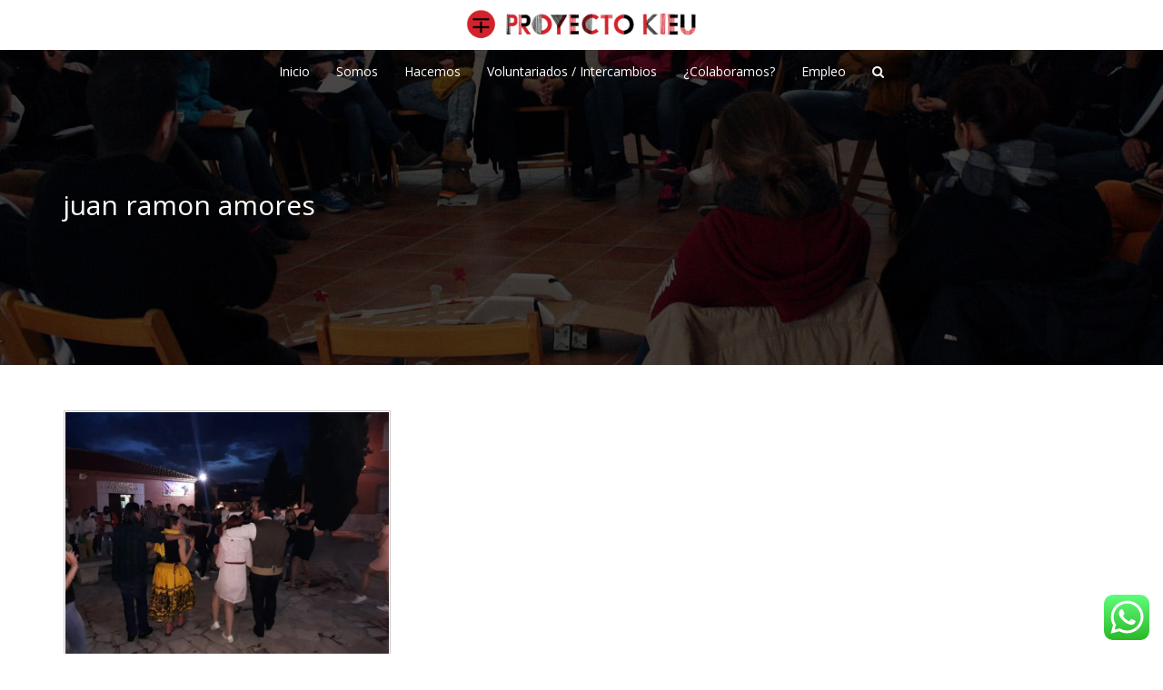

--- FILE ---
content_type: text/html; charset=UTF-8
request_url: https://www.proyectokieu.org/tag/juan-ramon-amores/
body_size: 10348
content:
<!DOCTYPE html>
<html lang="es" class="no-js">
<head>
<meta charset="UTF-8">
<meta name="viewport" content="width=device-width">
<meta http-equiv="X-UA-Compatible" content="IE=edge">
<link rel="profile" href="http://gmpg.org/xfn/11">
<link rel="pingback" href="https://www.proyectokieu.org/xmlrpc.php">
<!--[if lt IE 9]>
	<script src="https://www.proyectokieu.org/wp-content/themes/alchem/js/html5.js"></script>
	<![endif]-->
<title>juan ramon amores &#8211; Proyecto Kieu</title>
<meta name='robots' content='max-image-preview:large'/>
<script id="cookieyes" type="text/javascript" src="https://cdn-cookieyes.com/client_data/6f6e020b9af53373b1466422/script.js"></script><link rel='dns-prefetch' href='//stats.wp.com'/>
<link rel='dns-prefetch' href='//fonts.googleapis.com'/>
<link rel='dns-prefetch' href='//i0.wp.com'/>
<link rel="alternate" type="application/rss+xml" title="Proyecto Kieu &raquo; Feed" href="https://www.proyectokieu.org/feed/"/>
<link rel="alternate" type="application/rss+xml" title="Proyecto Kieu &raquo; Etiqueta juan ramon amores del feed" href="https://www.proyectokieu.org/tag/juan-ramon-amores/feed/"/>
<link rel='stylesheet' id='embed-pdf-viewer-css' href='https://www.proyectokieu.org/wp-content/plugins/embed-pdf-viewer/css/embed-pdf-viewer.css?ver=2.4.6' type='text/css' media='screen'/>
<link rel='stylesheet' id='ht_ctc_main_css-css' href='https://www.proyectokieu.org/wp-content/plugins/click-to-chat-for-whatsapp/new/inc/assets/css/main.css?ver=4.26' type='text/css' media='all'/>
<link rel='stylesheet' id='wp-block-library-css' href='https://www.proyectokieu.org/wp-includes/css/dist/block-library/style.min.css?ver=6.5.7' type='text/css' media='all'/>
<style id='wp-block-library-inline-css' type='text/css'>
.has-text-align-justify{text-align:justify;}
</style>
<link rel='stylesheet' id='mediaelement-css' href='https://www.proyectokieu.org/wp-includes/js/mediaelement/mediaelementplayer-legacy.min.css?ver=4.2.17' type='text/css' media='all'/>
<link rel='stylesheet' id='wp-mediaelement-css' href='https://www.proyectokieu.org/wp-includes/js/mediaelement/wp-mediaelement.min.css?ver=6.5.7' type='text/css' media='all'/>
<style id='jetpack-sharing-buttons-style-inline-css' type='text/css'>
.jetpack-sharing-buttons__services-list{display:flex;flex-direction:row;flex-wrap:wrap;gap:0;list-style-type:none;margin:5px;padding:0}.jetpack-sharing-buttons__services-list.has-small-icon-size{font-size:12px}.jetpack-sharing-buttons__services-list.has-normal-icon-size{font-size:16px}.jetpack-sharing-buttons__services-list.has-large-icon-size{font-size:24px}.jetpack-sharing-buttons__services-list.has-huge-icon-size{font-size:36px}@media print{.jetpack-sharing-buttons__services-list{display:none!important}}.editor-styles-wrapper .wp-block-jetpack-sharing-buttons{gap:0;padding-inline-start:0}ul.jetpack-sharing-buttons__services-list.has-background{padding:1.25em 2.375em}
</style>
<style id='classic-theme-styles-inline-css' type='text/css'>
/*! This file is auto-generated */
.wp-block-button__link{color:#fff;background-color:#32373c;border-radius:9999px;box-shadow:none;text-decoration:none;padding:calc(.667em + 2px) calc(1.333em + 2px);font-size:1.125em}.wp-block-file__button{background:#32373c;color:#fff;text-decoration:none}
</style>
<style id='global-styles-inline-css' type='text/css'>
body{--wp--preset--color--black: #000000;--wp--preset--color--cyan-bluish-gray: #abb8c3;--wp--preset--color--white: #ffffff;--wp--preset--color--pale-pink: #f78da7;--wp--preset--color--vivid-red: #cf2e2e;--wp--preset--color--luminous-vivid-orange: #ff6900;--wp--preset--color--luminous-vivid-amber: #fcb900;--wp--preset--color--light-green-cyan: #7bdcb5;--wp--preset--color--vivid-green-cyan: #00d084;--wp--preset--color--pale-cyan-blue: #8ed1fc;--wp--preset--color--vivid-cyan-blue: #0693e3;--wp--preset--color--vivid-purple: #9b51e0;--wp--preset--gradient--vivid-cyan-blue-to-vivid-purple: linear-gradient(135deg,rgba(6,147,227,1) 0%,rgb(155,81,224) 100%);--wp--preset--gradient--light-green-cyan-to-vivid-green-cyan: linear-gradient(135deg,rgb(122,220,180) 0%,rgb(0,208,130) 100%);--wp--preset--gradient--luminous-vivid-amber-to-luminous-vivid-orange: linear-gradient(135deg,rgba(252,185,0,1) 0%,rgba(255,105,0,1) 100%);--wp--preset--gradient--luminous-vivid-orange-to-vivid-red: linear-gradient(135deg,rgba(255,105,0,1) 0%,rgb(207,46,46) 100%);--wp--preset--gradient--very-light-gray-to-cyan-bluish-gray: linear-gradient(135deg,rgb(238,238,238) 0%,rgb(169,184,195) 100%);--wp--preset--gradient--cool-to-warm-spectrum: linear-gradient(135deg,rgb(74,234,220) 0%,rgb(151,120,209) 20%,rgb(207,42,186) 40%,rgb(238,44,130) 60%,rgb(251,105,98) 80%,rgb(254,248,76) 100%);--wp--preset--gradient--blush-light-purple: linear-gradient(135deg,rgb(255,206,236) 0%,rgb(152,150,240) 100%);--wp--preset--gradient--blush-bordeaux: linear-gradient(135deg,rgb(254,205,165) 0%,rgb(254,45,45) 50%,rgb(107,0,62) 100%);--wp--preset--gradient--luminous-dusk: linear-gradient(135deg,rgb(255,203,112) 0%,rgb(199,81,192) 50%,rgb(65,88,208) 100%);--wp--preset--gradient--pale-ocean: linear-gradient(135deg,rgb(255,245,203) 0%,rgb(182,227,212) 50%,rgb(51,167,181) 100%);--wp--preset--gradient--electric-grass: linear-gradient(135deg,rgb(202,248,128) 0%,rgb(113,206,126) 100%);--wp--preset--gradient--midnight: linear-gradient(135deg,rgb(2,3,129) 0%,rgb(40,116,252) 100%);--wp--preset--font-size--small: 13px;--wp--preset--font-size--medium: 20px;--wp--preset--font-size--large: 36px;--wp--preset--font-size--x-large: 42px;--wp--preset--spacing--20: 0.44rem;--wp--preset--spacing--30: 0.67rem;--wp--preset--spacing--40: 1rem;--wp--preset--spacing--50: 1.5rem;--wp--preset--spacing--60: 2.25rem;--wp--preset--spacing--70: 3.38rem;--wp--preset--spacing--80: 5.06rem;--wp--preset--shadow--natural: 6px 6px 9px rgba(0, 0, 0, 0.2);--wp--preset--shadow--deep: 12px 12px 50px rgba(0, 0, 0, 0.4);--wp--preset--shadow--sharp: 6px 6px 0px rgba(0, 0, 0, 0.2);--wp--preset--shadow--outlined: 6px 6px 0px -3px rgba(255, 255, 255, 1), 6px 6px rgba(0, 0, 0, 1);--wp--preset--shadow--crisp: 6px 6px 0px rgba(0, 0, 0, 1);}:where(.is-layout-flex){gap: 0.5em;}:where(.is-layout-grid){gap: 0.5em;}body .is-layout-flex{display: flex;}body .is-layout-flex{flex-wrap: wrap;align-items: center;}body .is-layout-flex > *{margin: 0;}body .is-layout-grid{display: grid;}body .is-layout-grid > *{margin: 0;}:where(.wp-block-columns.is-layout-flex){gap: 2em;}:where(.wp-block-columns.is-layout-grid){gap: 2em;}:where(.wp-block-post-template.is-layout-flex){gap: 1.25em;}:where(.wp-block-post-template.is-layout-grid){gap: 1.25em;}.has-black-color{color: var(--wp--preset--color--black) !important;}.has-cyan-bluish-gray-color{color: var(--wp--preset--color--cyan-bluish-gray) !important;}.has-white-color{color: var(--wp--preset--color--white) !important;}.has-pale-pink-color{color: var(--wp--preset--color--pale-pink) !important;}.has-vivid-red-color{color: var(--wp--preset--color--vivid-red) !important;}.has-luminous-vivid-orange-color{color: var(--wp--preset--color--luminous-vivid-orange) !important;}.has-luminous-vivid-amber-color{color: var(--wp--preset--color--luminous-vivid-amber) !important;}.has-light-green-cyan-color{color: var(--wp--preset--color--light-green-cyan) !important;}.has-vivid-green-cyan-color{color: var(--wp--preset--color--vivid-green-cyan) !important;}.has-pale-cyan-blue-color{color: var(--wp--preset--color--pale-cyan-blue) !important;}.has-vivid-cyan-blue-color{color: var(--wp--preset--color--vivid-cyan-blue) !important;}.has-vivid-purple-color{color: var(--wp--preset--color--vivid-purple) !important;}.has-black-background-color{background-color: var(--wp--preset--color--black) !important;}.has-cyan-bluish-gray-background-color{background-color: var(--wp--preset--color--cyan-bluish-gray) !important;}.has-white-background-color{background-color: var(--wp--preset--color--white) !important;}.has-pale-pink-background-color{background-color: var(--wp--preset--color--pale-pink) !important;}.has-vivid-red-background-color{background-color: var(--wp--preset--color--vivid-red) !important;}.has-luminous-vivid-orange-background-color{background-color: var(--wp--preset--color--luminous-vivid-orange) !important;}.has-luminous-vivid-amber-background-color{background-color: var(--wp--preset--color--luminous-vivid-amber) !important;}.has-light-green-cyan-background-color{background-color: var(--wp--preset--color--light-green-cyan) !important;}.has-vivid-green-cyan-background-color{background-color: var(--wp--preset--color--vivid-green-cyan) !important;}.has-pale-cyan-blue-background-color{background-color: var(--wp--preset--color--pale-cyan-blue) !important;}.has-vivid-cyan-blue-background-color{background-color: var(--wp--preset--color--vivid-cyan-blue) !important;}.has-vivid-purple-background-color{background-color: var(--wp--preset--color--vivid-purple) !important;}.has-black-border-color{border-color: var(--wp--preset--color--black) !important;}.has-cyan-bluish-gray-border-color{border-color: var(--wp--preset--color--cyan-bluish-gray) !important;}.has-white-border-color{border-color: var(--wp--preset--color--white) !important;}.has-pale-pink-border-color{border-color: var(--wp--preset--color--pale-pink) !important;}.has-vivid-red-border-color{border-color: var(--wp--preset--color--vivid-red) !important;}.has-luminous-vivid-orange-border-color{border-color: var(--wp--preset--color--luminous-vivid-orange) !important;}.has-luminous-vivid-amber-border-color{border-color: var(--wp--preset--color--luminous-vivid-amber) !important;}.has-light-green-cyan-border-color{border-color: var(--wp--preset--color--light-green-cyan) !important;}.has-vivid-green-cyan-border-color{border-color: var(--wp--preset--color--vivid-green-cyan) !important;}.has-pale-cyan-blue-border-color{border-color: var(--wp--preset--color--pale-cyan-blue) !important;}.has-vivid-cyan-blue-border-color{border-color: var(--wp--preset--color--vivid-cyan-blue) !important;}.has-vivid-purple-border-color{border-color: var(--wp--preset--color--vivid-purple) !important;}.has-vivid-cyan-blue-to-vivid-purple-gradient-background{background: var(--wp--preset--gradient--vivid-cyan-blue-to-vivid-purple) !important;}.has-light-green-cyan-to-vivid-green-cyan-gradient-background{background: var(--wp--preset--gradient--light-green-cyan-to-vivid-green-cyan) !important;}.has-luminous-vivid-amber-to-luminous-vivid-orange-gradient-background{background: var(--wp--preset--gradient--luminous-vivid-amber-to-luminous-vivid-orange) !important;}.has-luminous-vivid-orange-to-vivid-red-gradient-background{background: var(--wp--preset--gradient--luminous-vivid-orange-to-vivid-red) !important;}.has-very-light-gray-to-cyan-bluish-gray-gradient-background{background: var(--wp--preset--gradient--very-light-gray-to-cyan-bluish-gray) !important;}.has-cool-to-warm-spectrum-gradient-background{background: var(--wp--preset--gradient--cool-to-warm-spectrum) !important;}.has-blush-light-purple-gradient-background{background: var(--wp--preset--gradient--blush-light-purple) !important;}.has-blush-bordeaux-gradient-background{background: var(--wp--preset--gradient--blush-bordeaux) !important;}.has-luminous-dusk-gradient-background{background: var(--wp--preset--gradient--luminous-dusk) !important;}.has-pale-ocean-gradient-background{background: var(--wp--preset--gradient--pale-ocean) !important;}.has-electric-grass-gradient-background{background: var(--wp--preset--gradient--electric-grass) !important;}.has-midnight-gradient-background{background: var(--wp--preset--gradient--midnight) !important;}.has-small-font-size{font-size: var(--wp--preset--font-size--small) !important;}.has-medium-font-size{font-size: var(--wp--preset--font-size--medium) !important;}.has-large-font-size{font-size: var(--wp--preset--font-size--large) !important;}.has-x-large-font-size{font-size: var(--wp--preset--font-size--x-large) !important;}
.wp-block-navigation a:where(:not(.wp-element-button)){color: inherit;}
:where(.wp-block-post-template.is-layout-flex){gap: 1.25em;}:where(.wp-block-post-template.is-layout-grid){gap: 1.25em;}
:where(.wp-block-columns.is-layout-flex){gap: 2em;}:where(.wp-block-columns.is-layout-grid){gap: 2em;}
.wp-block-pullquote{font-size: 1.5em;line-height: 1.6;}
</style>
<link rel='stylesheet' id='contact-form-7-css' href='https://www.proyectokieu.org/wp-content/plugins/contact-form-7/includes/css/styles.css?ver=5.9.3' type='text/css' media='all'/>
<link rel='stylesheet' id='alchem-Open-Sans-css' href='//fonts.googleapis.com/css?family=Open+Sans%3A300%2C400%2C700&#038;ver=6.5.7' type='text/css' media=''/>
<link rel='stylesheet' id='alchem-bootstrap-css' href='https://www.proyectokieu.org/wp-content/themes/alchem/plugins/bootstrap/css/bootstrap.css?ver=6.5.7' type='text/css' media=''/>
<link rel='stylesheet' id='alchem-font-awesome-css' href='https://www.proyectokieu.org/wp-content/themes/alchem/plugins/font-awesome/css/font-awesome.min.css?ver=4.3.0' type='text/css' media=''/>
<link rel='stylesheet' id='alchem-animate-css' href='https://www.proyectokieu.org/wp-content/themes/alchem/plugins/animate.css?ver=6.5.7' type='text/css' media=''/>
<link rel='stylesheet' id='alchem-prettyPhoto-css' href='https://www.proyectokieu.org/wp-content/themes/alchem/css/prettyPhoto.css?ver=6.5.7' type='text/css' media=''/>
<link rel='stylesheet' id='owl.carousel-css' href='https://www.proyectokieu.org/wp-content/themes/alchem/plugins/owl-carousel/assets/owl.carousel.css?ver=2.2.0' type='text/css' media=''/>
<link rel='stylesheet' id='alchem-custom-css' href='https://www.proyectokieu.org/wp-content/themes/alchem/css/custom.css?ver=6.5.7' type='text/css' media=''/>
<link rel='stylesheet' id='alchem-customize-css' href='https://www.proyectokieu.org/wp-content/themes/alchem/css/customize.css?ver=6.5.7' type='text/css' media=''/>
<link rel='stylesheet' id='alchem-shortcode-css' href='https://www.proyectokieu.org/wp-content/themes/alchem/css/shortcode.css?ver=0.0.5' type='text/css' media=''/>
<link rel='stylesheet' id='alchem-woocommerce-css' href='https://www.proyectokieu.org/wp-content/themes/alchem/css/woo.css?ver=6.5.7' type='text/css' media=''/>
<link rel='stylesheet' id='alchem-style-css' href='https://www.proyectokieu.org/wp-content/themes/alchem/style.css?ver=6.5.7' type='text/css' media='all'/>
<style id='alchem-style-inline-css' type='text/css'>
body{ font-size:14px}#menu-main > li > a > span{ font-size:14px}#menu-main li li a span{ font-size:14px}.breadcrumb-nav span,.breadcrumb-nav a{ font-size:14px}.widget-area .widget-title{ font-size:16px}.footer-widget-area .widget-title{ font-size:16px}h1{ font-size:36px}h2{ font-size:30px}h3{ font-size:24px}h4{ font-size:20px}h5{ font-size:18px}h6{ font-size:16px}.site-tagline{ font-size:14px}.entry-meta li,.entry-meta li a,.entry-meta span{ font-size:14px}.page-title h1{ font-size:30px}.page-title h3{ font-size:14px}.post-pagination li a{ font-size:14px}.fxd-header {
		background-color: rgba(255,255,255,0.7);
		}@media (min-width: 1200px){
			.container {
			  width: 1170pxpx;
			  }
			}
.top-bar{background-color:#eeeeee;}.site-name,.site-tagline{color:#595959;}footer .footer-info-area{background-color:#666666}.fxd-header .site-nav > ul > li a{color:#333333;}.page-title-bar h1,.page-title-bar a,.page-title-bar span{color:#ffffff !important;}.entry-content,.entry-content p{color:#000000;}.entry-summary a, .entry-content a{color:#ff0000;}@media (min-width: 920px) {
							  .main-header .site-nav > ul > li > a{
								  padding-bottom:0px;
								  } 
								  }.fxd-header{background-color: rgba(255,255,255,0.7);}
.fxd-header .site-nav > ul > li > a {font-size:14px;}
.site-nav li ul{width:150px}@media screen and (min-width: 919px){
		.main-header .site-nav > ul > li > a{line-height:70px;}

		.site-nav > ul > li a{ border-bottom:2px solid transparent; }

		}@media screen and (max-width: 919px){
	.site-nav-toggle {
		display: block;
	}
	.site-nav {
		display: none;
		width: 100%;
		margin-top: 0;
		background-color: #fff;
	}
	.site-nav > ul > li {
		float: none;
		overflow: hidden;
	}
	.site-nav > ul > li + li {
		margin-left: 0;
	}
	.site-nav > ul > li a {
		line-height: 50px;
	}
	.site-nav > ul > li i {
	line-height: 50px;
    } 
	.site-nav li > ul {
		position: static;
		margin-left: 20px;
		z-index: 999;
		width: auto;
		background-color: transparent;
	}
	.site-nav li ul li > a {
		color: #555;
	}
	.site-nav li ul li:hover > a {
		color: #19cbcf;
	}
	.search-form {
		display: none;
		margin: 25px 0 15px;
	}
	header {
		min-height: 65px;
	}
	.site-logo {
		height: 50px;
	}
	.site-name {
		margin: 0;
		font-size: 24px;
		font-weight: normal;
	}
}.page-title-bar{
background-image: url(https://www.proyectokieu.org/wp-content/uploads/2016/11/cabecera-generica.jpg);
background-repeat:no;}
.page-title-bar{
		padding-top:210px;
		padding-bottom:160px;
		}@media (min-width: 992px) {
			 .left-aside .col-main,
		.right-aside .col-main {
			width: 75%;
			 }
.left-aside .col-main {
			left: 25%; 
		}
.left-aside .col-aside-left {
			right: 75%; 
		}
.left-aside .col-aside-left,
		.right-aside .col-aside-right {
			width: 25%;
		   }

		 }@media (min-width: 992px) {
			.both-aside .col-main {
		width: 60%;
	    }
.both-aside .col-aside-left {
			width: 20%;
		}
.both-aside .col-aside-left {
			right: 60%;
		}
.both-aside .col-aside-right {
			width: 20%;
		}
.both-aside .col-main {
			left: 20%; 
		}
.both-aside .col-aside-right {
			width: 20%;
		}

			}.footer-widget-area{

	                           padding-top:60px;

							   padding-bottom:40px;

							   }.footer-info-area{

	                           padding-top:;

							   padding-bottom:;

							   }.footer-sns i {
		color:#c5c7c9
		}.footer-sns a {
		border-radius: 30px;
        -moz-border-radius: 30px;
        -webkit-border-radius: 30px;
		}.carousel-caption p{font-size:14px;}.carousel-caption p{text-align:left;}#alchem-home-sections .alchem-home-section-0{
				background-color:;
				background-image:url();
				padding-top:0;
				padding-bottom:0;
				}
#alchem-home-sections .alchem-home-section-0,.alchem-home-section-0 p,.alchem-home-section-0 span,.alchem-home-section-0 h1,.alchem-home-section-0 h2,.alchem-home-section-0 div,.alchem-home-section-0 li,.alchem-home-section-0 i{
				color:#ffffff;
				}
#alchem-home-sections .alchem-home-section-0 a.magee-btn-normal{ color:#ffffff;border-color: #ffffff;}#alchem-home-sections .alchem-home-section-0 .owl-theme .owl-dots .owl-dot.active, #alchem-home-sections .alchem-home-section-0 .owl-theme .owl-dots .owl-dot:hover{background-color:#ffffff;}#alchem-home-sections .alchem-home-section-0 .owl-theme .owl-dots .owl-dot{border: 2px solid #ffffff;}#alchem-home-sections .alchem-home-section-1{
				background-color:#eeeeee;
				background-image:url();
				padding-top:20px;
				padding-bottom:20px;
				}
#alchem-home-sections .alchem-home-section-1,.alchem-home-section-1 p,.alchem-home-section-1 span,.alchem-home-section-1 h1,.alchem-home-section-1 h2,.alchem-home-section-1 div,.alchem-home-section-1 li,.alchem-home-section-1 i{
				color:#000000;
				}
#alchem-home-sections .alchem-home-section-1 a.magee-btn-normal{ color:#000000;border-color: #000000;}#alchem-home-sections .alchem-home-section-1 .owl-theme .owl-dots .owl-dot.active, #alchem-home-sections .alchem-home-section-1 .owl-theme .owl-dots .owl-dot:hover{background-color:#000000;}#alchem-home-sections .alchem-home-section-1 .owl-theme .owl-dots .owl-dot{border: 2px solid #000000;}#alchem-home-sections .alchem-home-section-3{
				background-color:#ffffff;
				background-image:url();
				padding-top:50px;
				padding-bottom:50px;
				}
#alchem-home-sections .alchem-home-section-3,.alchem-home-section-3 p,.alchem-home-section-3 span,.alchem-home-section-3 h1,.alchem-home-section-3 h2,.alchem-home-section-3 div,.alchem-home-section-3 li,.alchem-home-section-3 i{
				color:;
				}
#alchem-home-sections .alchem-home-section-3 a.magee-btn-normal{ color:;border-color: ;}#alchem-home-sections .alchem-home-section-3 .owl-theme .owl-dots .owl-dot.active, #alchem-home-sections .alchem-home-section-3 .owl-theme .owl-dots .owl-dot:hover{background-color:;}#alchem-home-sections .alchem-home-section-3 .owl-theme .owl-dots .owl-dot{border: 2px solid ;}#alchem-home-sections .alchem-home-section-4{
				background-color:#e0e0e0;
				background-image:url();
				padding-top:40px;
				padding-bottom:10px;
				}
#alchem-home-sections .alchem-home-section-4,.alchem-home-section-4 p,.alchem-home-section-4 span,.alchem-home-section-4 h1,.alchem-home-section-4 h2,.alchem-home-section-4 div,.alchem-home-section-4 li,.alchem-home-section-4 i{
				color:;
				}
#alchem-home-sections .alchem-home-section-4 a.magee-btn-normal{ color:;border-color: ;}#alchem-home-sections .alchem-home-section-4 .owl-theme .owl-dots .owl-dot.active, #alchem-home-sections .alchem-home-section-4 .owl-theme .owl-dots .owl-dot:hover{background-color:;}#alchem-home-sections .alchem-home-section-4 .owl-theme .owl-dots .owl-dot{border: 2px solid ;}#alchem-home-sections .alchem-home-section-5{
				background-color:#ffffff;
				background-image:url(https://www.proyectokieu.org/wp-content/uploads/2016/11/home-somos-2.jpg);
				padding-top:60px;
				padding-bottom:50px;
				}
#alchem-home-sections .alchem-home-section-5,.alchem-home-section-5 p,.alchem-home-section-5 span,.alchem-home-section-5 h1,.alchem-home-section-5 h2,.alchem-home-section-5 div,.alchem-home-section-5 li,.alchem-home-section-5 i{
				color:#ffffff;
				}
#alchem-home-sections .alchem-home-section-5 a.magee-btn-normal{ color:#ffffff;border-color: #ffffff;}#alchem-home-sections .alchem-home-section-5 .owl-theme .owl-dots .owl-dot.active, #alchem-home-sections .alchem-home-section-5 .owl-theme .owl-dots .owl-dot:hover{background-color:#ffffff;}#alchem-home-sections .alchem-home-section-5 .owl-theme .owl-dots .owl-dot{border: 2px solid #ffffff;}#alchem-home-sections .alchem-home-section-6{
				background-color:;
				background-image:url();
				padding-top:50px;
				padding-bottom:50px;
				}
#alchem-home-sections .alchem-home-section-6,.alchem-home-section-6 p,.alchem-home-section-6 span,.alchem-home-section-6 h1,.alchem-home-section-6 h2,.alchem-home-section-6 div,.alchem-home-section-6 li,.alchem-home-section-6 i{
				color:;
				}
#alchem-home-sections .alchem-home-section-6 a.magee-btn-normal{ color:;border-color: ;}#alchem-home-sections .alchem-home-section-6 .owl-theme .owl-dots .owl-dot.active, #alchem-home-sections .alchem-home-section-6 .owl-theme .owl-dots .owl-dot:hover{background-color:;}#alchem-home-sections .alchem-home-section-6 .owl-theme .owl-dots .owl-dot{border: 2px solid ;}#alchem-home-sections .alchem-home-section-7{
				background-color:;
				background-image:url(https://www.proyectokieu.org/wp-content/uploads/2016/10/cabecera-colaboramos1.jpg);
				padding-top:50px;
				padding-bottom:50px;
				}
#alchem-home-sections .alchem-home-section-7,.alchem-home-section-7 p,.alchem-home-section-7 span,.alchem-home-section-7 h1,.alchem-home-section-7 h2,.alchem-home-section-7 div,.alchem-home-section-7 li,.alchem-home-section-7 i{
				color:#ffffff;
				}
#alchem-home-sections .alchem-home-section-7 a.magee-btn-normal{ color:#ffffff;border-color: #ffffff;}#alchem-home-sections .alchem-home-section-7 .owl-theme .owl-dots .owl-dot.active, #alchem-home-sections .alchem-home-section-7 .owl-theme .owl-dots .owl-dot:hover{background-color:#ffffff;}#alchem-home-sections .alchem-home-section-7 .owl-theme .owl-dots .owl-dot{border: 2px solid #ffffff;}#alchem-home-sections .alchem-home-section-8{
				background-color:;
				background-image:url();
				padding-top:50px;
				padding-bottom:50px;
				}
#alchem-home-sections .alchem-home-section-8,.alchem-home-section-8 p,.alchem-home-section-8 span,.alchem-home-section-8 h1,.alchem-home-section-8 h2,.alchem-home-section-8 div,.alchem-home-section-8 li,.alchem-home-section-8 i{
				color:;
				}
#alchem-home-sections .alchem-home-section-8 a.magee-btn-normal{ color:;border-color: ;}#alchem-home-sections .alchem-home-section-8 .owl-theme .owl-dots .owl-dot.active, #alchem-home-sections .alchem-home-section-8 .owl-theme .owl-dots .owl-dot:hover{background-color:;}#alchem-home-sections .alchem-home-section-8 .owl-theme .owl-dots .owl-dot{border: 2px solid ;}#alchem-home-sections .alchem-home-section-9{
				background-color:#eeeeee;
				background-image:url();
				padding-top:20px;
				padding-bottom:30px;
				}
#alchem-home-sections .alchem-home-section-9,.alchem-home-section-9 p,.alchem-home-section-9 span,.alchem-home-section-9 h1,.alchem-home-section-9 h2,.alchem-home-section-9 div,.alchem-home-section-9 li,.alchem-home-section-9 i{
				color:;
				}
#alchem-home-sections .alchem-home-section-9 a.magee-btn-normal{ color:;border-color: ;}#alchem-home-sections .alchem-home-section-9 .owl-theme .owl-dots .owl-dot.active, #alchem-home-sections .alchem-home-section-9 .owl-theme .owl-dots .owl-dot:hover{background-color:;}#alchem-home-sections .alchem-home-section-9 .owl-theme .owl-dots .owl-dot{border: 2px solid ;}#alchem-home-sections .alchem-home-section-10{
				background-color:#606060;
				background-image:url(https://www.proyectokieu.org/wp-content/uploads/2016/10/fondo-hablamos.jpg);
				padding-top:50px;
				padding-bottom:50px;
				}
#alchem-home-sections .alchem-home-section-10,.alchem-home-section-10 p,.alchem-home-section-10 span,.alchem-home-section-10 h1,.alchem-home-section-10 h2,.alchem-home-section-10 div,.alchem-home-section-10 li,.alchem-home-section-10 i{
				color:#ffffff;
				}
#alchem-home-sections .alchem-home-section-10 a.magee-btn-normal{ color:#ffffff;border-color: #ffffff;}#alchem-home-sections .alchem-home-section-10 .owl-theme .owl-dots .owl-dot.active, #alchem-home-sections .alchem-home-section-10 .owl-theme .owl-dots .owl-dot:hover{background-color:#ffffff;}#alchem-home-sections .alchem-home-section-10 .owl-theme .owl-dots .owl-dot{border: 2px solid #ffffff;}#custom {
				}
</style>
<link rel='stylesheet' id='alchem-schemesss' href='https://www.proyectokieu.org/wp-content/themes/alchem/css/scheme.less?ver=0.0.5' type='text/less' media=''/>
<link rel='stylesheet' id='alchem-bigvideo-css' href='https://www.proyectokieu.org/wp-content/themes/alchem/plugins/YTPlayer/css/jquery.mb.YTPlayer.min.css?ver=6.5.7' type='text/css' media='1'/>
<link rel='stylesheet' id='child-theme-style-css' href='https://www.proyectokieu.org/wp-content/themes/kieu/style.css?ver=0.0.5' type='text/css' media='all'/>
<script type="text/javascript" src="https://www.proyectokieu.org/wp-includes/js/jquery/jquery.min.js?ver=3.7.1" id="jquery-core-js"></script>
<script type="text/javascript" src="https://www.proyectokieu.org/wp-includes/js/jquery/jquery-migrate.min.js?ver=3.4.1" id="jquery-migrate-js"></script>
<script type="text/javascript" src="https://www.proyectokieu.org/wp-content/themes/alchem/plugins/less.min.js?ver=2.5.1" id="alchem-less-js"></script>
<script type="text/javascript" src="https://www.proyectokieu.org/wp-content/themes/alchem/js/respond.min.js?ver=2.0.0" id="alchem-respond-js"></script>
<script type="text/javascript" src="https://www.proyectokieu.org/wp-content/themes/alchem/js/jquery.nav.js?ver=3.0.0" id="alchem-nav-js"></script>
<script type="text/javascript" src="https://www.proyectokieu.org/wp-content/themes/kieu/js/kieu.main.js?ver=0.0.5" id="kieu-main-js-js"></script>
<link rel="https://api.w.org/" href="https://www.proyectokieu.org/wp-json/"/><link rel="alternate" type="application/json" href="https://www.proyectokieu.org/wp-json/wp/v2/tags/153"/><link rel="EditURI" type="application/rsd+xml" title="RSD" href="https://www.proyectokieu.org/xmlrpc.php?rsd"/>
<meta name="generator" content="WordPress 6.5.7"/>
<meta name="cdp-version" content="1.5.0"/>	<style>img#wpstats{display:none}</style>
		</head>
<body class="archive tag tag-juan-ramon-amores tag-153 wp-custom-logo group-blog">
<div class="wrapper ">
<div class="top-wrap">
      <header class="header-style-1 header-wrap overlay logo-center">
                    
                         
            <div class="main-header ">
                <div class="container">
                    <div class="logo-box alchem_header_style alchem_default_logo">
                  <a href="https://www.proyectokieu.org/">
                                            <img class="site-logo normal_logo" alt="Proyecto Kieu" src="https://www.proyectokieu.org/wp-content/uploads/2016/11/logo-kieu-cabecera-2.png"/>
                                                                 </a>
                        <div class="name-box">
                            <a href="https://www.proyectokieu.org/"><h1 class="site-name">Proyecto Kieu</h1></a>
                            <span class="site-tagline">Jóvenes responsables haciendo posibles cosas increíbles en La Sagra.</span>
                        </div>
                    </div>
                    <button class="site-nav-toggle">
                        <span class="sr-only">Toggle navigation</span>
                        <i class="fa fa-bars fa-2x"></i>
                    </button>
                    <nav class="site-nav" role="navigation">
                    <ul id="menu-main" class="main-nav"><li id="menu-item-1260" class="menu-item menu-item-type-post_type menu-item-object-page menu-item-home menu-item-1260"><a href="https://www.proyectokieu.org/"><span class="menu-item-label">Inicio</span></a></li>
<li id="menu-item-960" class="menu-item menu-item-type-post_type menu-item-object-page menu-item-960"><a href="https://www.proyectokieu.org/somos/"><span class="menu-item-label">Somos</span></a></li>
<li id="menu-item-967" class="menu-item menu-item-type-post_type menu-item-object-page menu-item-967"><a href="https://www.proyectokieu.org/hacemos/"><span class="menu-item-label">Hacemos</span></a></li>
<li id="menu-item-1018" class="menu-item menu-item-type-taxonomy menu-item-object-category menu-item-1018"><a href="https://www.proyectokieu.org/category/voluntariado/"><span class="menu-item-label">Voluntariados / Intercambios</span></a></li>
<li id="menu-item-1142" class="menu-item menu-item-type-post_type menu-item-object-page menu-item-1142"><a href="https://www.proyectokieu.org/colaboramos/"><span class="menu-item-label">¿Colaboramos?</span></a></li>
<li id="menu-item-7076" class="menu-item menu-item-type-custom menu-item-object-custom menu-item-7076"><a href="https://www.enredas.org/#/"><span class="menu-item-label">Empleo</span></a></li>
</ul>                    </nav>
                </div>
            </div>
                                   <!-- sticky header -->
           <div class="fxd-header logo-center">
                <div class="container">
                    <div class="logo-box text-left alchem_header_style alchem_default_logo">
                        <a href="https://www.proyectokieu.org/">
                    
                                         
                                            </a>
                        <div class="name-box">
                            <a href="https://www.proyectokieu.org/"><h1 class="site-name">Proyecto Kieu</h1></a>
                            <span class="site-tagline">Jóvenes responsables haciendo posibles cosas increíbles en La Sagra.</span>
                        </div>
                    </div>
                    <button class="site-nav-toggle">
                        <span class="sr-only">Toggle navigation</span>
                        <i class="fa fa-bars fa-2x"></i>
                    </button>
                    <nav class="site-nav" role="navigation">
                        <ul id="menu-main" class="main-nav"><li class="menu-item menu-item-type-post_type menu-item-object-page menu-item-home menu-item-1260"><a href="https://www.proyectokieu.org/"><span class="menu-item-label">Inicio</span></a></li>
<li class="menu-item menu-item-type-post_type menu-item-object-page menu-item-960"><a href="https://www.proyectokieu.org/somos/"><span class="menu-item-label">Somos</span></a></li>
<li class="menu-item menu-item-type-post_type menu-item-object-page menu-item-967"><a href="https://www.proyectokieu.org/hacemos/"><span class="menu-item-label">Hacemos</span></a></li>
<li class="menu-item menu-item-type-taxonomy menu-item-object-category menu-item-1018"><a href="https://www.proyectokieu.org/category/voluntariado/"><span class="menu-item-label">Voluntariados / Intercambios</span></a></li>
<li class="menu-item menu-item-type-post_type menu-item-object-page menu-item-1142"><a href="https://www.proyectokieu.org/colaboramos/"><span class="menu-item-label">¿Colaboramos?</span></a></li>
<li class="menu-item menu-item-type-custom menu-item-object-custom menu-item-7076"><a href="https://www.enredas.org/#/"><span class="menu-item-label">Empleo</span></a></li>
</ul>                    </nav>
                </div>
            </div>
                                     
            <div class="clear"></div>
        </header>  </div>
<article id="post-2214" class="post-2214 post type-post status-publish format-standard has-post-thumbnail hentry category-encuentro-comarcal category-erasmus category-formaciones category-la-sagra tag-bargas tag-castilla-la-mancha tag-cedillo tag-erasmus tag-formacion tag-ilendyoumyshoes tag-juan-ramon-amores tag-juventud tag-la-sagra tag-proyecto-kieu tag-yuncos">
<section class="page-title-bar title-left no-subtitle ">
            <div class="container">
                <hgroup class="page-title text-light">

                                    <h1>juan ramon amores</h1>
                 
                </hgroup>

                                                <div class="clearfix"></div>
            </div>
        </section>
 <div class="post-wrap">
            <div class="container">
                <div class="post-inner row no-aside">
                        <div class="col-main">
                        




<!--
TERM ID: 153<br>
TERM SLUG: juan-ramon-amores<br>
-->








                        <div class="blog-list-wrap blog-grid row">
                                  <div id="post-2214" class="entry-box-wrap post-2214 post type-post status-publish format-standard has-post-thumbnail hentry category-encuentro-comarcal category-erasmus category-formaciones category-la-sagra tag-bargas tag-castilla-la-mancha tag-cedillo tag-erasmus tag-formacion tag-ilendyoumyshoes tag-juan-ramon-amores tag-juventud tag-la-sagra tag-proyecto-kieu tag-yuncos">
                                        <article class="entry-box">
                                                                                          <div class="feature-img-box">
                                                <div class="img-box figcaption-middle text-center from-top fade-in">
                                                    <a href="https://www.proyectokieu.org/2018/05/25/gran-cena-intercultural-en-la-formacion-i-lend-you-shoes/">
                                                        <img width="1600" height="1200" src="https://www.proyectokieu.org/wp-content/uploads/2018/05/WhatsApp-Image-2018-05-23-at-22.11.29.jpeg" class="attachment-post-thumbnail size-post-thumbnail wp-post-image" alt="" decoding="async" fetchpriority="high" srcset="https://i0.wp.com/www.proyectokieu.org/wp-content/uploads/2018/05/WhatsApp-Image-2018-05-23-at-22.11.29.jpeg?w=1600&amp;ssl=1 1600w, https://i0.wp.com/www.proyectokieu.org/wp-content/uploads/2018/05/WhatsApp-Image-2018-05-23-at-22.11.29.jpeg?resize=300%2C225&amp;ssl=1 300w, https://i0.wp.com/www.proyectokieu.org/wp-content/uploads/2018/05/WhatsApp-Image-2018-05-23-at-22.11.29.jpeg?resize=768%2C576&amp;ssl=1 768w, https://i0.wp.com/www.proyectokieu.org/wp-content/uploads/2018/05/WhatsApp-Image-2018-05-23-at-22.11.29.jpeg?resize=1024%2C768&amp;ssl=1 1024w, https://i0.wp.com/www.proyectokieu.org/wp-content/uploads/2018/05/WhatsApp-Image-2018-05-23-at-22.11.29.jpeg?resize=400%2C300&amp;ssl=1 400w" sizes="(max-width: 1600px) 100vw, 1600px"/>                                                        <div class="img-overlay">
                                                            <div class="img-overlay-container">
                                                                <div class="img-overlay-content">
                                                                    <i class="fa fa-link"></i>
                                                                </div>
                                                            </div>                                                        
                                                        </div>
                                                    </a>
                                                </div>                                                 
                                            </div>
                                                                                        
                                            <div class="entry-main">
                                                <div class="entry-header">
                                                    <a href="https://www.proyectokieu.org/2018/05/25/gran-cena-intercultural-en-la-formacion-i-lend-you-shoes/"><h1 class="entry-title">Gran cena intercultural en la formación » I lend you my shoes »</h1></a>
                                                    <ul class="entry-meta"><li class="entry-date"><i class="fa fa-calendar"></i>25 May 2018</li><li class="entry-catagory"><i class="fa fa-file-o"></i><a href="https://www.proyectokieu.org/category/encuentro-comarcal/" rel="category tag">Encuentro Comarcal</a>, <a href="https://www.proyectokieu.org/category/erasmus/" rel="category tag">Erasmus+</a>, <a href="https://www.proyectokieu.org/category/formaciones/" rel="category tag">Formaciones</a>, <a href="https://www.proyectokieu.org/category/la-sagra/" rel="category tag">La Sagra</a></li></ul>                                                </div>
                                                <div class="entry-summary">
                                                  El pasado miércoles, 23 de mayo por la tarde/noche, la formación internacional » I lend you my shoes» que se está celebrando en Yuncos hasta el día 27 de mayo (financiada por el programa Erasmus+), celebró una cena intercultural. En esta actividad se presentaron todos los países participantes del proyecto. Allí, estuvieron presentes también...                                                </div>
                                                <div class="entry-footer">
                                                    <a href="https://www.proyectokieu.org/2018/05/25/gran-cena-intercultural-en-la-formacion-i-lend-you-shoes/" class="btn-normal">Leer más... &gt;&gt;</a>
                                                </div>
                                            </div>
                                        </article>
                                    </div>
                                   
                                    </div>
                         <div class="clear"></div>
                          
                        </div>
                                                        </div>
                </div>
            </div>
      </article>
 <!--Footer-->
         <footer class="">
                    
            <div class="footer-info-area">
                <div class="container text-center alchem_footer_social_icon_1"> 
                 <ul class="footer-sns"><li><a target="_blank" rel="" href="https://www.facebook.com/ProyectoKieu" data-placement="top" data-toggle="tooltip" title="Facebook de Proyecto Kieu"><i class="fa fa-facebook"></i></a></li><li><a target="_blank" rel="" href="https://www.instagram.com/proyectokieu" data-placement="top" data-toggle="tooltip" title="Instagram de Proyecto Kieu"><i class="fa fa-instagram"></i></a></li><li><a target="_blank" rel="" href="https://www.twitter.com/proyecto_kieu" data-placement="top" data-toggle="tooltip" title="Twitter de Proyecto Kieu"><i class="fa fa-twitter"></i></a></li><li><a target="_blank" rel="" href="https://www.youtube.com/channel/UCaR5-_iB6OwQIX9jyuBWzlA" data-placement="top" data-toggle="tooltip" title="YouTube de Proyecto Kieu"><i class="fa fa-youtube"></i></a></li><li><a target="_blank" rel="" href="http://proyetokieu@gmail.com" data-placement="top" data-toggle="tooltip" title="Email de Proyeto kieu"><i class="fa fa-envelope"></i></a></li><li><a target="_blank" rel="" href="https://t.me/proyectokieu" data-placement="top" data-toggle="tooltip" title="Canal de Telegram de Proyecto Kieu"><i class="fa fa-telegram"></i></a></li></ul>                    <div class="clearfix"></div>
                    <div class="menu-footer-container"><ul id="menu-footer" class="footer-links"><li id="menu-item-5051" class="menu-item menu-item-type-post_type menu-item-object-page menu-item-5051"><a href="https://www.proyectokieu.org/colaboramos/">¿Colaboramos?</a></li>
<li id="menu-item-5106" class="menu-item menu-item-type-post_type menu-item-object-page menu-item-5106"><a href="https://www.proyectokieu.org/politica-de-privacidad-2/">Política de privacidad</a></li>
<li id="menu-item-5105" class="menu-item menu-item-type-post_type menu-item-object-page menu-item-5105"><a href="https://www.proyectokieu.org/politica-de-cookies/">Política de Cookies</a></li>
<li id="menu-item-5104" class="menu-item menu-item-type-post_type menu-item-object-page menu-item-5104"><a href="https://www.proyectokieu.org/aviso-legal-y-condiciones-generales-de-uso/">Aviso Legal y Condiciones Generales de Uso</a></li>
</ul></div>                    
                    <div class="site-info">
                    Powered by <a href="http://wordpress.org/" target="_blank">WordPress</a>. Designed by <a href="http://www.mageewp.com/" target="_blank">Magee Themes</a>.                    </div>
                    
                </div>
            </div>          
        </footer>
    </div>  
    <script>function loadScript(a){var b=document.getElementsByTagName("head")[0],c=document.createElement("script");c.type="text/javascript",c.src="https://tracker.metricool.com/app/resources/be.js",c.onreadystatechange=a,c.onload=a,b.appendChild(c)}loadScript(function(){beTracker.t({hash:'e9a9abb7d772bf576eb0e1a6f35c787c'})})</script><!-- Click to Chat - https://holithemes.com/plugins/click-to-chat/  v4.26 -->  
            <div class="ht-ctc ht-ctc-chat ctc-analytics ctc_wp_desktop style-2  " id="ht-ctc-chat" style="display: none;  position: fixed; bottom: 15px; right: 15px;">
                                <div class="ht_ctc_style ht_ctc_chat_style">
                <div style="display: flex; justify-content: center; align-items: center;  " class="ctc-analytics ctc_s_2">
    <p class="ctc-analytics ctc_cta ctc_cta_stick ht-ctc-cta  ht-ctc-cta-hover " style="padding: 0px 16px; line-height: 1.6; font-size: 15px; background-color: #25D366; color: #ffffff; border-radius:10px; margin:0 10px;  display: none; order: 0; ">Chatéanos</p>
    <svg style="pointer-events:none; display:block; height:50px; width:50px;" width="50px" height="50px" viewBox="0 0 1024 1024">
        <defs>
        <path id="htwasqicona-chat" d="M1023.941 765.153c0 5.606-.171 17.766-.508 27.159-.824 22.982-2.646 52.639-5.401 66.151-4.141 20.306-10.392 39.472-18.542 55.425-9.643 18.871-21.943 35.775-36.559 50.364-14.584 14.56-31.472 26.812-50.315 36.416-16.036 8.172-35.322 14.426-55.744 18.549-13.378 2.701-42.812 4.488-65.648 5.3-9.402.336-21.564.505-27.15.505l-504.226-.081c-5.607 0-17.765-.172-27.158-.509-22.983-.824-52.639-2.646-66.152-5.4-20.306-4.142-39.473-10.392-55.425-18.542-18.872-9.644-35.775-21.944-50.364-36.56-14.56-14.584-26.812-31.471-36.415-50.314-8.174-16.037-14.428-35.323-18.551-55.744-2.7-13.378-4.487-42.812-5.3-65.649-.334-9.401-.503-21.563-.503-27.148l.08-504.228c0-5.607.171-17.766.508-27.159.825-22.983 2.646-52.639 5.401-66.151 4.141-20.306 10.391-39.473 18.542-55.426C34.154 93.24 46.455 76.336 61.07 61.747c14.584-14.559 31.472-26.812 50.315-36.416 16.037-8.172 35.324-14.426 55.745-18.549 13.377-2.701 42.812-4.488 65.648-5.3 9.402-.335 21.565-.504 27.149-.504l504.227.081c5.608 0 17.766.171 27.159.508 22.983.825 52.638 2.646 66.152 5.401 20.305 4.141 39.472 10.391 55.425 18.542 18.871 9.643 35.774 21.944 50.363 36.559 14.559 14.584 26.812 31.471 36.415 50.315 8.174 16.037 14.428 35.323 18.551 55.744 2.7 13.378 4.486 42.812 5.3 65.649.335 9.402.504 21.564.504 27.15l-.082 504.226z"/>
        </defs>
        <linearGradient id="htwasqiconb-chat" gradientUnits="userSpaceOnUse" x1="512.001" y1=".978" x2="512.001" y2="1025.023">
            <stop offset="0" stop-color="#61fd7d"/>
            <stop offset="1" stop-color="#2bb826"/>
        </linearGradient>
        <use xlink:href="#htwasqicona-chat" overflow="visible" style="fill: url(#htwasqiconb-chat)" fill="url(#htwasqiconb-chat)"/>
        <g>
            <path style="fill: #FFFFFF;" fill="#FFF" d="M783.302 243.246c-69.329-69.387-161.529-107.619-259.763-107.658-202.402 0-367.133 164.668-367.214 367.072-.026 64.699 16.883 127.854 49.017 183.522l-52.096 190.229 194.665-51.047c53.636 29.244 114.022 44.656 175.482 44.682h.151c202.382 0 367.128-164.688 367.21-367.094.039-98.087-38.121-190.319-107.452-259.706zM523.544 808.047h-.125c-54.767-.021-108.483-14.729-155.344-42.529l-11.146-6.612-115.517 30.293 30.834-112.592-7.259-11.544c-30.552-48.579-46.688-104.729-46.664-162.379.066-168.229 136.985-305.096 305.339-305.096 81.521.031 158.154 31.811 215.779 89.482s89.342 134.332 89.312 215.859c-.066 168.243-136.984 305.118-305.209 305.118zm167.415-228.515c-9.177-4.591-54.286-26.782-62.697-29.843-8.41-3.062-14.526-4.592-20.645 4.592-6.115 9.182-23.699 29.843-29.053 35.964-5.352 6.122-10.704 6.888-19.879 2.296-9.176-4.591-38.74-14.277-73.786-45.526-27.275-24.319-45.691-54.359-51.043-63.543-5.352-9.183-.569-14.146 4.024-18.72 4.127-4.109 9.175-10.713 13.763-16.069 4.587-5.355 6.117-9.183 9.175-15.304 3.059-6.122 1.529-11.479-.765-16.07-2.293-4.591-20.644-49.739-28.29-68.104-7.447-17.886-15.013-15.466-20.645-15.747-5.346-.266-11.469-.322-17.585-.322s-16.057 2.295-24.467 11.478-32.113 31.374-32.113 76.521c0 45.147 32.877 88.764 37.465 94.885 4.588 6.122 64.699 98.771 156.741 138.502 21.892 9.45 38.982 15.094 52.308 19.322 21.98 6.979 41.982 5.995 57.793 3.634 17.628-2.633 54.284-22.189 61.932-43.615 7.646-21.427 7.646-39.791 5.352-43.617-2.294-3.826-8.41-6.122-17.585-10.714z"/>
        </g>
        </svg></div>                </div>
            </div>
                        <span class="ht_ctc_chat_data" data-settings="{&quot;number&quot;:&quot;34623103126&quot;,&quot;pre_filled&quot;:&quot;Hola, me gustar\u00eda recibir informaci\u00f3n.&quot;,&quot;dis_m&quot;:&quot;show&quot;,&quot;dis_d&quot;:&quot;show&quot;,&quot;css&quot;:&quot;display: none; cursor: pointer; z-index: 99999999;&quot;,&quot;pos_d&quot;:&quot;position: fixed; bottom: 15px; right: 15px;&quot;,&quot;pos_m&quot;:&quot;position: fixed; bottom: 15px; right: 15px;&quot;,&quot;schedule&quot;:&quot;no&quot;,&quot;se&quot;:150,&quot;ani&quot;:&quot;no-animation&quot;,&quot;url_structure_d&quot;:&quot;web&quot;,&quot;url_target_d&quot;:&quot;_blank&quot;,&quot;ga&quot;:&quot;yes&quot;,&quot;fb&quot;:&quot;yes&quot;,&quot;g_init&quot;:&quot;default&quot;,&quot;g_an_event_name&quot;:&quot;chat: {number}&quot;,&quot;pixel_event_name&quot;:&quot;Click to Chat by HoliThemes&quot;}" data-rest="81cc16b653"></span>
            <script type="text/javascript" id="ht_ctc_app_js-js-extra">
/* <![CDATA[ */
var ht_ctc_chat_var = {"number":"34623103126","pre_filled":"Hola, me gustar\u00eda recibir informaci\u00f3n.","dis_m":"show","dis_d":"show","css":"display: none; cursor: pointer; z-index: 99999999;","pos_d":"position: fixed; bottom: 15px; right: 15px;","pos_m":"position: fixed; bottom: 15px; right: 15px;","schedule":"no","se":"150","ani":"no-animation","url_structure_d":"web","url_target_d":"_blank","ga":"yes","fb":"yes","g_init":"default","g_an_event_name":"chat: {number}","pixel_event_name":"Click to Chat by HoliThemes"};
var ht_ctc_variables = {"g_an_event_name":"chat: {number}","pixel_event_type":"trackCustom","pixel_event_name":"Click to Chat by HoliThemes","g_an_params":["g_an_param_1","g_an_param_2","g_an_param_3"],"g_an_param_1":{"key":"number","value":"{number}"},"g_an_param_2":{"key":"title","value":"{title}"},"g_an_param_3":{"key":"url","value":"{url}"},"pixel_params":["pixel_param_1","pixel_param_2","pixel_param_3","pixel_param_4"],"pixel_param_1":{"key":"Category","value":"Click to Chat for WhatsApp"},"pixel_param_2":{"key":"ID","value":"{number}"},"pixel_param_3":{"key":"Title","value":"{title}"},"pixel_param_4":{"key":"URL","value":"{url}"}};
/* ]]> */
</script>
<script type="text/javascript" src="https://www.proyectokieu.org/wp-content/plugins/click-to-chat-for-whatsapp/new/inc/assets/js/app.js?ver=4.26" id="ht_ctc_app_js-js"></script>
<script type="text/javascript" src="https://www.proyectokieu.org/wp-content/plugins/jetpack/jetpack_vendor/automattic/jetpack-image-cdn/dist/image-cdn.js?minify=false&amp;ver=132249e245926ae3e188" id="jetpack-photon-js"></script>
<script type="text/javascript" src="https://www.proyectokieu.org/wp-content/plugins/contact-form-7/includes/swv/js/index.js?ver=5.9.3" id="swv-js"></script>
<script type="text/javascript" id="contact-form-7-js-extra">
/* <![CDATA[ */
var wpcf7 = {"api":{"root":"https:\/\/www.proyectokieu.org\/wp-json\/","namespace":"contact-form-7\/v1"}};
/* ]]> */
</script>
<script type="text/javascript" src="https://www.proyectokieu.org/wp-content/plugins/contact-form-7/includes/js/index.js?ver=5.9.3" id="contact-form-7-js"></script>
<script type="text/javascript" src="https://www.proyectokieu.org/wp-content/themes/alchem/plugins/YTPlayer/jquery.mb.YTPlayer.js?ver=6.5.7" id="alchem-bigvideo-js"></script>
<script type="text/javascript" src="https://www.proyectokieu.org/wp-content/plugins/magee-shortcodes/assets/bootstrap/js/bootstrap.min.js?ver=3.3.7" id="bootstrap-js"></script>
<script type="text/javascript" src="https://www.proyectokieu.org/wp-content/themes/alchem/js/jquery.prettyPhoto.js" id="alchem-prettyPhoto-js"></script>
<script type="text/javascript" src="https://www.proyectokieu.org/wp-content/themes/alchem/js/jquery.parallax.js" id="alchem-parallax-js"></script>
<script type="text/javascript" src="https://www.proyectokieu.org/wp-content/themes/alchem/plugins/owl-carousel/owl.carousel.min.js" id="owl.carousel-js"></script>
<script type="text/javascript" src="https://www.proyectokieu.org/wp-content/themes/alchem/plugins/jquery-masonry/jquery.masonry.min.js" id="alchem-masonry-js"></script>
<script type="text/javascript" src="https://www.proyectokieu.org/wp-content/themes/alchem/js/jquery.easing.min.js" id="alchem-easing-js"></script>
<script type="text/javascript" src="https://www.proyectokieu.org/wp-content/themes/kieu/js/jquery.waypoints.js?ver=2.0.5" id="magee-waypoints-js"></script>
<script type="text/javascript" id="alchem-main-js-extra">
/* <![CDATA[ */
var alchem_params = {"ajaxurl":"https:\/\/www.proyectokieu.org\/wp-admin\/admin-ajax.php","themeurl":"https:\/\/www.proyectokieu.org\/wp-content\/themes\/alchem","responsive":"yes","site_width":"1170px","sticky_header":"yes","show_search_icon":"yes","slider_autoplay":"yes","slideshow_speed":"5000","portfolio_grid_pagination_type":"pagination","blog_pagination_type":"pagination","global_color":"#ff0000","admin_ajax_nonce":"7ac6984abe","admin_ajax":"https:\/\/www.proyectokieu.org\/wp-admin\/admin-ajax.php","isMobile":"0","footer_sticky":"0"};
/* ]]> */
</script>
<script type="text/javascript" src="https://www.proyectokieu.org/wp-content/themes/alchem/js/main.js" id="alchem-main-js"></script>
<script type="text/javascript" src="https://www.proyectokieu.org/wp-content/themes/alchem/js/jquery.infinitescroll.js" id="alchem-infinitescroll-js"></script>
<script type="text/javascript" src="https://stats.wp.com/e-202605.js" id="jetpack-stats-js" data-wp-strategy="defer"></script>
<script type="text/javascript" id="jetpack-stats-js-after">
/* <![CDATA[ */
_stq = window._stq || [];
_stq.push([ "view", JSON.parse("{\"v\":\"ext\",\"blog\":\"202128805\",\"post\":\"0\",\"tz\":\"2\",\"srv\":\"www.proyectokieu.org\",\"j\":\"1:13.2.3\"}") ]);
_stq.push([ "clickTrackerInit", "202128805", "0" ]);
/* ]]> */
</script>
    <script>
	if( alchem_params.portfolio_grid_pagination_type == 'infinite_scroll' && typeof infinitescroll !=='undefined'){
    var infinite_scroll = {
        loading: {
            img: "https://www.proyectokieu.org/wp-content/themes/alchem/images/AjaxLoader.gif",
            msgText: "Loading the next set of posts...",
            finishedMsg: "All posts loaded."
        },
        "nextSelector":"a.next",
        "navSelector":".post-pagination",
        "itemSelector":".portfolio-box-wrap",
        "contentSelector":".portfolio-list-items"
    };
	
	jQuery('.portfolio-list-wrap .post-pagination').hide();
    jQuery( infinite_scroll.contentSelector ).infinitescroll( infinite_scroll,function(arrayOfNewElems){
			jQuery('.portfolio-box-wrap').css({ display: 'inline-block', opacity: 1});
			jQuery('#filters li span').removeClass('active');
			jQuery('#filters li:first span').addClass('active');
			jQuery("a[rel^='portfolio-image']").prettyPhoto();
			

      } );
	
	}
	if( alchem_params.blog_pagination_type == 'infinite_scroll' ){
		
		var infinite_scroll = {
        loading: {
            img: "https://www.proyectokieu.org/wp-content/themes/alchem/images/AjaxLoader.gif",
            msgText: "Loading the next set of posts...",
            finishedMsg: "All posts loaded."
        },
        "nextSelector":"a.next",
        "navSelector":".post-pagination",
        "itemSelector":".entry-box-wrap",
        "contentSelector":".blog-list-wrap"
    };
	
	jQuery('.blog-list-wrap .post-pagination').hide();
    jQuery( infinite_scroll.contentSelector ).infinitescroll( infinite_scroll );
		
		}
    </script>
    </body>
</html>

--- FILE ---
content_type: text/html; charset=UTF-8
request_url: https://www.proyectokieu.org/wp-admin/admin-ajax.php
body_size: -248
content:
<form role="search" class="search-form" action="https://www.proyectokieu.org/">
 <div>
  <label class="sr-only">Buscar:</label>
   <input type="text" name="s" value="" placeholder="Buscar...">
   <input type="submit" value="">
  </div>
 </form>